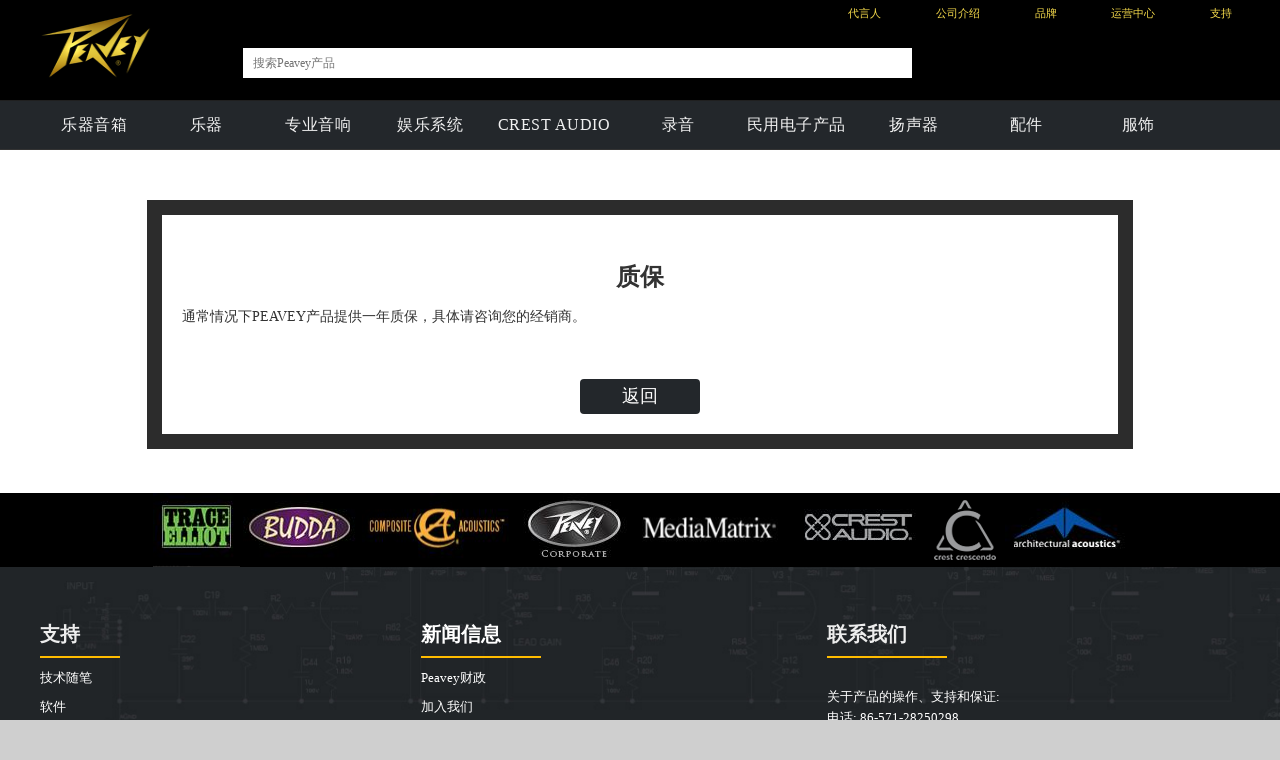

--- FILE ---
content_type: text/html; charset=utf-8
request_url: http://peavey.com.cn/info_69.aspx?itemid=49&parent
body_size: 5837
content:
<!DOCTYPE html>
<html lang="zh-cn">

<head>
    <meta charset="utf-8">
     
 
<!--
                       (0 0)
   +=============oOO====(_)================+
   |   Powered By wanhu - www.wanhu.com.cn |
   |   Tel:400-888-0035  020-85575672      |
   |   Creation:2015.06.27                 |
   |   ezEip v4.1.0                        |
   +==========================oOO==========+
                      |__|__|
                       || ||
                      ooO Ooo
-->
<meta http-equiv="X-UA-Compatible" content="IE=edge,chrome=1" />
<meta name="Author" content="万户网络">
<meta content="万户网络 www.wanhu.com.cn" name="design">
<meta name="Author" content="万户网络设计制作" />
<title>Peavey运营总部</title>
<meta name="keywords" content="Peavey运营总部 杭州维峰电子科技有限公司" />
<meta name="Description" content="Peavey运营总部 杭州维峰电子科技有限公司" />

<link rel="stylesheet" type="text/css" href="/cn/css/css_whir.css">
<script src="/cn/scripts/jquery.min.js"></script>
<script src="/cn/scripts/jquery.slicknav.js"></script>
<script src="/cn/scripts/header.js"></script>
<script src="/cn/scripts/lightslider.min.js"></script>
<script src="/cn/scripts/home.js"></script>
<script src="/cn/scripts/jquery.SuperSlide.2.1.1.js"></script>

<!--[if lt IE 9]>
  <script type="text/javascript" src="/cn/scripts/html5shiv.v3.72.min.js"></script>
<![endif]-->


<script src="/cn/scripts/uaredirect.js" type="text/JavaScript"></script>


</head>

<body>
     
 
<div id="header">
    <div class="middle">
        <div class="container">
            <div class="banner"> <a href='/index.aspx' class="logo"> <img src="/cn/images/PeaveyGoldLogo.png"> </a> </div>
            <div class="tools">
                <div class="top">
                    <div class="container">
                        <ul class="nav">
                            <li><a href='/index_20.aspx'>代言人</a></li>
                            <li><a href='/index_13.aspx'>公司介绍</a></li>
                            <li><a href='/index_22.aspx'>品牌</a></li>
                            <li><a href='/index_23.aspx'>运营中心</a></li>
                            <li><a href='/index_69.aspx'>支持</a></li>
                        </ul>
                    </div>
                </div>
                <div class="search">
                   
                        <input  type="input" placeholder="搜索Peavey产品"  id="keyword" onkeypress="EnterPress(event)"  >
                    <script> 
function EnterPress(e){ //传入 event 
var e = e || window.event; 
if(e.keyCode == 13){ 
	var key = $("#keyword").val();
	if(key==""){
		alert('请输入检索关键词');
	}else{
		location.href="/cn/Search.aspx?key="+key;
	}
	} 
} 
</script>
                </div>
            </div>
        </div>
    </div>
    <div class="bottom">
        <div class="container">
            <ul class="nav">
                <li><a data-href="#main-nav-tab-section-580" class="toggle-href">乐器音箱</a></li>
                <li><a data-href="#main-nav-tab-section-523" class="toggle-href">乐器</a></li>
                <li><a data-href="#main-nav-tab-section-661" class="toggle-href">专业音响</a></li>
                <li><a data-href="#main-nav-tab-section-1106" class="toggle-href">娱乐系统</a></li>
                <li style="width:11%"><a data-href="#main-nav-tab-section-664" class="toggle-href">CREST AUDIO</a></li>
                <li><a data-href="#main-nav-tab-section-1105" class="toggle-href">录音</a></li>
                <li style="width:10%">
				
         				<a href='http://www.peavey.cc/' onclick="location.href='http://www.peavey.cc/'">
				
				民用电子产品</a></li>
                <li><a data-href="#main-nav-tab-section-663" class="toggle-href">扬声器</a></li>
                <li><a data-href="#main-nav-tab-section-43" class="toggle-href">配件</a></li>
                <li>
				 
						<a href='http://www.shoppeavey.com/' target="_blank" class="href">
				
				服饰</a></li>
               
            </ul>
        </div>
        <div id="nav-sections">
            <div class="container">
                <div class="section" id="main-nav-tab-section-580">
                    
                        <div class="category">
                            <a href="/index_31.aspx?typeid=18">
                                
                                    <img src="/uploadfiles/2016/09/201609181737303730.jpg">
                                
                            </a>
                            <p><a href="/index_31.aspx?typeid=18">吉他音箱</a></p>
                        </div>
                    
                        <div class="category">
                            <a href="/index_31.aspx?typeid=19">
                                
                                    <img src="/uploadfiles/2016/09/201609182136253625.jpg">
                                
                            </a>
                            <p><a href="/index_31.aspx?typeid=19">贝斯音箱</a></p>
                        </div>
                    
                        <div class="category">
                            <a href="/index_31.aspx?typeid=20">
                                
                                    <img src="/uploadfiles/2016/09/201609182136363636.jpg">
                                
                            </a>
                            <p><a href="/index_31.aspx?typeid=20">原声吉他音箱</a></p>
                        </div>
                    
                        <div class="category">
                            <a href="/index_31.aspx?typeid=21">
                                
                                    <img src="/uploadfiles/2016/09/20160918213704374.jpg">
                                
                            </a>
                            <p><a href="/index_31.aspx?typeid=21">键盘音箱</a></p>
                        </div>
                    
                        <div class="category">
                            <a href="/index_31.aspx?typeid=22">
                                
                                    <img src="/uploadfiles/2016/09/201609182137173717.jpg">
                                
                            </a>
                            <p><a href="/index_31.aspx?typeid=22">夏威夷吉他音箱</a></p>
                        </div>
                    
                </div>
                <div class="section" id="main-nav-tab-section-523">
                    
                        <div class="category">
                            <a href="/index_33.aspx?typeid=23">
                                
                                    <img src="/uploadfiles/2016/09/201609222342214221.jpg">
                                
                            </a>
                            <p><a href="/index_33.aspx?typeid=23">电吉他</a></p>
                        </div>
                    
                        <div class="category">
                            <a href="/index_33.aspx?typeid=24">
                                
                                    <img src="/uploadfiles/2016/09/201609222342534253.jpg">
                                
                            </a>
                            <p><a href="/index_33.aspx?typeid=24">贝斯</a></p>
                        </div>
                    
                        <div class="category">
                            <a href="/index_33.aspx?typeid=25">
                                
                                    <img src="/uploadfiles/2016/09/20160922234303433.jpg">
                                
                            </a>
                            <p><a href="/index_33.aspx?typeid=25">原声吉他</a></p>
                        </div>
                    
                        <div class="category">
                            <a href="/index_33.aspx?typeid=26">
                                
                                    <img src="/uploadfiles/2016/09/201609222343144314.jpg">
                                
                            </a>
                            <p><a href="/index_33.aspx?typeid=26">尤克里里</a></p>
                        </div>
                    
                    
                     <div class="category">
                            <a target="_blank" href="https://peavey.com/products/index.cfm/item/1039/118679">
                                
                                    <img src="/uploadfiles/2016/09/201609222343204320.jpg">
                                
                            </a>
                            <p><a target="_blank" href="https://peavey.com/products/index.cfm/item/1039/118679">鼓</a></p>
                        </div>
                </div>
                <div class="section" id="main-nav-tab-section-661">
                    
                        <div class="category">
                            <a href="/index_35.aspx?typeid=28">
                                
                                    <img src="/uploadfiles/2016/09/201609222344594459.jpg">
                                
                            </a>
                            <p><a href="/index_35.aspx?typeid=28">扬声器系统</a></p>
                        </div>
                    
                        <div class="category">
                            <a href="/index_35.aspx?typeid=29">
                                
                                    <img src="/uploadfiles/2022/03/20220303110017017.jpg">
                                
                            </a>
                            <p><a href="/index_35.aspx?typeid=29">调音台</a></p>
                        </div>
                    
                        <div class="category">
                            <a href="/index_35.aspx?typeid=30">
                                
                                    <img src="/uploadfiles/2016/09/201609222345264526.jpg">
                                
                            </a>
                            <p><a href="/index_35.aspx?typeid=30">拾音器</a></p>
                        </div>
                    
                        <div class="category">
                            <a href="/index_35.aspx?typeid=31">
                                
                                    <img src="/uploadfiles/2016/09/201609222345384538.jpg">
                                
                            </a>
                            <p><a href="/index_35.aspx?typeid=31">功率放大器</a></p>
                        </div>
                    
                        <div class="category">
                            <a href="/index_35.aspx?typeid=32">
                                
                                    <img src="/uploadfiles/2022/03/202203281317261726.jpg">
                                
                            </a>
                            <p><a href="/index_35.aspx?typeid=32">Lark音频系统</a></p>
                        </div>
                    
                        <div class="category">
                            <a href="/index_35.aspx?typeid=33">
                                
                                    <img src="/uploadfiles/2016/09/20160922234600460.jpg">
                                
                            </a>
                            <p><a href="/index_35.aspx?typeid=33">音频处理器</a></p>
                        </div>
                    
                </div>
                <div class="section" id="main-nav-tab-section-1106">
                    
                        <div class="category">
                            <a href="/index_79.aspx?typeid=147">
                                
                                    <img src="/uploadfiles/娱乐功放/201611291651275127.jpg">
                                
                            </a>
                            <p><a href="/index_79.aspx?typeid=147">酒吧 KTV功放</a></p>
                        </div>
                    
                        <div class="category">
                            <a href="/index_79.aspx?typeid=148">
                                
                                    <img src="/uploadfiles/2016/11/20161129165101511.jpg">
                                
                            </a>
                            <p><a href="/index_79.aspx?typeid=148">KTV音箱</a></p>
                        </div>
                    
                        <div class="category">
                            <a href="/index_79.aspx?typeid=149">
                                
                                    <img src="/uploadfiles/2017/12/201712271416291629.jpg">
                                
                            </a>
                            <p><a href="/index_79.aspx?typeid=149">家庭影院音响</a></p>
                        </div>
                    
                        <div class="category">
                            <a href="/index_79.aspx?typeid=150">
                                
                                    <img src="/uploadfiles/2020/2020060910080888.png">
                                
                            </a>
                            <p><a href="/index_79.aspx?typeid=150">酒吧音箱</a></p>
                        </div>
                    
                </div>
                <div class="section" id="main-nav-tab-section-1105">
                    
                        <div class="category">
                            <a href="/index_39.aspx?typeid=37">
                                
                                    <img src="/uploadfiles/2016/09/201609231827382738.jpg">
                                
                            </a>
                            <p><a href="/index_39.aspx?typeid=37">ReValver</a></p>
                        </div>
                    
                        <div class="category">
                            <a href="/index_39.aspx?typeid=38">
                                
                                    <img src="/uploadfiles/2016/09/201609231827482748.jpg">
                                
                            </a>
                            <p><a href="/index_39.aspx?typeid=38">Musebox</a></p>
                        </div>
                    
                        <div class="category">
                            <a href="/index_39.aspx?typeid=39">
                                
                                    <img src="/uploadfiles/2016/09/201609231827572757.jpg">
                                
                            </a>
                            <p><a href="/index_39.aspx?typeid=39">XPort™</a></p>
                        </div>
                    
                </div>
                <div class="section" id="main-nav-tab-section-663">
                    
                        <div class="category">
                    
                             <a href='https://peavey.com/products/index.cfm/list/718/#tab-726' >
                                
                                    <img src="/uploadfiles/2016/09/20160922235007507.jpg">
                                
                            </a>
                            <p><a href='https://peavey.com/products/index.cfm/list/718/#tab-726'>扬声器组件</a></p>
                        
                           
                        </div>
                    
                        <div class="category">
                    
                             <a href='https://peavey.com/products/index.cfm/list/717/#tab-721' >
                                
                                    <img src="/uploadfiles/2016/09/201609222350175017.jpg">
                                
                            </a>
                            <p><a href='https://peavey.com/products/index.cfm/list/717/#tab-721'>专业扬声器</a></p>
                        
                           
                        </div>
                    
                        <div class="category">
                    
                             <a href='https://peavey.com/products/index.cfm/list/711/#tab-719' >
                                
                                    <img src="/uploadfiles/2016/09/201609222350305030.jpg">
                                
                            </a>
                            <p><a href='https://peavey.com/products/index.cfm/list/711/#tab-719'>乐器扬声器</a></p>
                        
                           
                        </div>
                    
                </div>
   <div class="section" id="main-nav-tab-section-43">
                    
                        <div class="category">
                            <a href="/index_43.aspx?typeid=41">
                                 
                            </a>
                            <p><a href="/index_39.aspx?typeid=41">护理产品</a></p>
                        </div>
                    
                        <div class="category">
                            <a href="/index_43.aspx?typeid=42">
                                 
                            </a>
                            <p><a href="/index_39.aspx?typeid=42">吉他配件</a></p>
                        </div>
                    
                        <div class="category">
                            <a href="/index_43.aspx?typeid=43">
                                 
                            </a>
                            <p><a href="/index_39.aspx?typeid=43">饰品</a></p>
                        </div>
                    
                        <div class="category">
                            <a href="/index_43.aspx?typeid=44">
                                 
                            </a>
                            <p><a href="/index_39.aspx?typeid=44">精选</a></p>
                        </div>
                    
                </div>
                <div class="section" id="main-nav-tab-section-664">
                    
                        <div class="category">
                            <a href="/index_75.aspx?typeid=45">
                                
                                    <img src="/uploadfiles/2016/10/201610141547334733.jpg">
                                
                            </a>
                            <p><a href="/index_75.aspx?typeid=45">功率放大器</a></p>
                        </div>
                    
                        <div class="category">
                            <a href="/index_75.aspx?typeid=49">
                                
                                    <img src="/uploadfiles/2016/11/20161102140510510.jpg">
                                
                            </a>
                            <p><a href="/index_75.aspx?typeid=49">调音台系列</a></p>
                        </div>
                    
                        <div class="category">
                            <a href="/index_75.aspx?typeid=151">
                                
                                    <img src="/uploadfiles/2025/12/2025121210020929.png">
                                
                            </a>
                            <p><a href="/index_75.aspx?typeid=151">Crest Crescendo</a></p>
                        </div>
                    
                        <div class="category">
                            <a href="/index_75.aspx?typeid=144">
                                
                                    <img src="/uploadfiles/2016/11/20161117163705375.jpg">
                                
                            </a>
                            <p><a href="/index_75.aspx?typeid=144">音箱</a></p>
                        </div>
                    
                </div>
            </div>
        </div>
    </div>
</div>


    <div id="main">
        <!--<div class="module module-bg-white">
            <div class="module-inner">
                <div class="breadcrumb">
                    <a href="/">Home</a> &gt; <a href="/news/">News</a>
                </div>
            </div>
        </div>-->
        <div class="module module-copy-left module-bg-white">
            <div class="CareersCon Careers">
                    <div class="module-inner image-nonstrict" style="background:#fff; padding:20px;">

                        <div class="title">
                            <h1></h1>
                        </div>
                        <div class="module-content module-article">
                            <h1>质保 </h1>
                            <p>	通常情况下PEAVEY产品提供一年质保，具体请咨询您的经销商。</p>
                            <a class='btn' href='/list_52.aspx'>返回</a>
                        </div>
                   <div class="clear"></div>
                    </div>
                </div>
                
            


        </div>

    </div>
    <!--bottom start-->
     
 
<div id="footer">
    <div class="logos">
        <div class="container">
            
                <a href='http://www.traceelliot.com/' target="_blank" class=""><img src="/uploadfiles/2016/09/20160923000324324.jpg" /></a>
            
                <a href='http://www.budda.com/' target="_blank" class=""><img src="/uploadfiles/2016/09/201609222354505450.jpg" /></a>
            
                <a href='http://www.compositeacoustics.com/' target="_blank" class=""><img src="/uploadfiles/2016/09/20160923000032032.jpg" /></a>
            
                <a href='https://peavey.com/corporate' target="_blank" class=""><img src="/uploadfiles/2016/09/201609222359125912.jpg" /></a>
            
                <a href='http://peaveycommercialaudio.com/' target="_blank" class=""><img src="/uploadfiles/2016/09/201609222358365836.jpg" /></a>
            
                <a href='http://peaveycommercialaudio.com/' target="_blank" class=""><img src="/uploadfiles/2016/09/20160922235702572.jpg" /></a>
            
                <a href='' target="_blank" class=""><img src="/uploadfiles/2025/12/202512121410301030.png" /></a>
            
                <a href='http://peaveycommercialaudio.com/' target="_blank" class=""><img src="/uploadfiles/2016/09/20160922235804584.jpg" /></a>
            
        </div>
    </div>
    <div class="container columns">
        <div class="left-column">
            <h3 class="header"><a href="javascript:void(0);">支持</a></h3>
            <ul>
                
                    <li>
					
					
								<a href='https://peavey.com/support/technotes/' target="_blank">
							
					
					<i class="fa fa-angle-right"></i> 技术随笔</a></li>
                
                    <li>
					
					
								<a href='https://peavey.com/support/software/' target="_blank">
							
					
					<i class="fa fa-angle-right"></i> 软件</a></li>
                
                    <li>
					
					
								<a href='https://peavey.com/support/faq/' target="_blank">
							
					
					<i class="fa fa-angle-right"></i> FAQ</a></li>
                
                    <li>
					
					
								<a href='https://peavey.com/support/spkrcomponents/' target="_blank">
							
					
					<i class="fa fa-angle-right"></i> 音箱组件</a></li>
                
                    <li>
					
					
								<a href='https://revalver.peavey.com/tickets' target="_blank">
							
					
					<i class="fa fa-angle-right"></i> ReValver支持</a></li>
                
                    <li>
					
					
								<a href='/info_69.aspx?itemid=51&parent'>
							
					
					<i class="fa fa-angle-right"></i> 经销/服务商信息</a></li>
                
                    <li>
					
					
								<a href='http://peavey.com.cn/download/index_163.aspx' target="_blank">
							
					
					<i class="fa fa-angle-right"></i> 用户手册下载</a></li>
                
                    <li>
					
					
								<a href='http://peavey.com.cn/warranty/index_164.aspx' target="_blank">
							
					
					<i class="fa fa-angle-right"></i> 质保</a></li>
                
                    <li>
					
					
								<a href='https://peavey.com/forum/' target="_blank">
							
					
					<i class="fa fa-angle-right"></i> peavey论坛</a></li>
                
                    <li>
					
					
								<a href='https://peavey.com/support/steelguitaristinfo/' target="_blank">
							
					
					<i class="fa fa-angle-right"></i> 夏威夷吉他手信息</a></li>
                
                    <li>
					
					
								<a href='http://www.bluebookofguitarvalues.com/Electric_Guitar_Values/Guitar_Manufacturer.aspx?id=PEAVEY' target="_blank">
							
					
					<i class="fa fa-angle-right"></i> 吉他蓝本</a></li>
                
                    <li>
					
					
								<a href='/info_69.aspx?itemid=45&parent'>
							
					
					<i class="fa fa-angle-right"></i> 产品目录册</a></li>
                
            </ul>
        </div>
        <div class="middle-column">
            <h3 class="header">新闻信息</h3>
            <ul>
                <li><a href="https://peavey.com/pvf" target="_blank"><i class="fa fa-angle-right"></i> Peavey财政</a></li>
                <li><a href='/about/index_87.aspx' target="_blank"><i class="fa fa-angle-right"></i> 加入我们</a></li>
                <li><a href='/index_13.aspx'><i class="fa fa-angle-right"></i> 关于Peavey</a></li>
                <li><a href='/index_14.aspx'><i class="fa fa-angle-right"></i> 公司历程</a></li>
                <li><a href='/list_52.aspx'><i class="fa fa-angle-right"></i> 公司新闻</a></li> 
            </ul>
            <p>&nbsp;</p>
            <h3>加入我们</h3>
            <ul>
                
                    <li>
					
                        <a target="_blank" href='http://weibo.com/p/1006062134563082/home?from=page_100606&mod=TAB&is_all=1#place' target="_blank" class="icon facebook"><i class="fa fa-facebook"></i><img src="/uploadfiles/2016/09/201609201159105910.png"></a>
                        <a target="_blank" href="javascript:void(0)" class="icon twitter"><i class="fa fa-facebook"></i><img src="/uploadfiles/2016/09/201609201158575857.png"></a>
                            <p class="code"><img src="/uploadfiles/2017/02/201702161740224022.jpg" ></p>
                        </li>
                
            </ul>
        </div>
        <div class="right-column">
            <h3 class="header"><a href="#">联系我们</a></h3>
            
                <p>	<br /></p><p>	关于产品的操作、支持和保证:</p>电话: 86-571-28250298<br />传真: 86-571-28250297<br />
            
        </div>
    </div>
    <div class="bottom">
        <div class="bottom-inner">
            <div class="copywrite">域名所有者  皮维贸易（深圳）有限公司 <a href="http://beian.miit.gov.cn/" target="_blank">粤ICP备18123773号</a> <a href='/index_74.aspx'>条款/隐私</a> </div>
            <div class="country">
                <div class="flag">
                    <div class="flag-small cn"></div>
                </div>
                中文 | 英文 <a href="https://www.peavey.com">[Change]</a>
            </div>
        </div>
    </div>
</div> 
<script>
$(".twitter").mouseover(function(){
    $(".code").show();
});
$(".twitter").mouseout(function(){
    $(".code").hide();
});

$(".logos a").eq(2).find("img").css("width","150px");
$(".logos a").eq(2).find("img").css("height","74px");
$(".logos a").eq(4).find("img").css("width","150px");
$(".logos a").eq(4).find("img").css("height","74px");
</script>

    <!--bottom end-->
</body>

</html>

--- FILE ---
content_type: text/css
request_url: http://peavey.com.cn/cn/css/css_whir.css
body_size: 12388
content:
@charset "utf-8";
body{margin:0px; padding:0px; margin:0px auto; font-size:12px; line-height:24px; font-family:"微软雅黑"; color:#333; width:100%; background:#cfcfcf; }
ul,li,form, dl,dt,dd,div,ul,li,h1,h2,h3,h4,h5,h6,p,em,i{ font-style:normal; list-style:none; padding: 0px; margin: 0px;}
h1,h2,h3,h4,h5,h6,p{ padding:0px; margin:0px;}
select,input,textarea{ font-size:12px; border-radius:0; -webkit-border-radius:0; color:#414446; font-family:"微软雅黑";}
input:focus { outline: none;}
input,button,select,textarea{outline:none;/*-webkit-appearance:none;*//*强制去除表单自带的样式*/ }
textarea{resize:none;/*-webkit-appearance:none;*//*强制去除textarea自带的样式*/ }
textarea,input,select { background:none; border:none; margin:0; padding:0;}
article,aside,footer,header,hgroup,nav,section,figure,figcaption{ display: block;} /*html5设置*/
figure,figcaption{ margin:0px; padding:0px;}
audio,canvas,progress,video { display: inline-block; vertical-align: baseline;}
img{ border:none; border:0;  vertical-align:top;}
a{ color:#666; text-decoration:none; noline:-webkit-tap-highlight-color:rgba(0,0,0,0);}
a:focus {outline:none; -moz-outline:none;}
a:hover{ text-decoration:none; color:#957350;}
.fl{ float:left;}.fr{ float:right;}
.yh{font-family:"微软雅黑";}
.hidetxt{ display:none;}
.clear{clear:both;}
.clearfix{overflow:hidden;_zoom:1;}
.w1200{width:1200px; margin:0px auto;}

/*position*/
.Position{color:#2d2d2d; font-weight:bold; line-height:26px; font-size:14px; padding-left:16px;}
.Position a{color:#2d2d2d;}
.Position2{color:#23272B; line-height:26px; font-size:14px; padding-bottom:16px;}
.Position2 a{color:#23272B;}

/*top*/
-webkit-scrollbar-thumb{background:#2d2d2d}::
-webkit-scrollbar-track{background:#969696}
#header{width:100%;position:relative;background-color:#000000;color:white;font-size:16px}
#header .container{max-width:1200px;margin-left:auto;margin-right:auto}
#header .container:after{content:" ";display:block;clear:both}
#header .middle{width:100%;font-size:0.9375em}
#header .middle .tools{width:83.05085%;float:right;margin-right:0}
#header .middle .tools .top{width:100%}
#header .middle .tools .top .nav{float:right;width:400px;text-align:justify;text-align-last:justify;-moz-text-align-last:justify;-webkit-text-align-last:justify;padding:0;margin:0;list-style-type:none;font-family:verdana}
#header .middle .tools .top .nav li{display:inline-block}
#header .middle .tools .top .nav li a{color:#f5Da4b;font-size:0.75em;padding:0.375em 0.75em;text-decoration:none}
#header .middle .tools .top .nav li a:hover{text-decoration:underline}
#header .middle .tools .search{width:66.10169%;float:left;margin-right:1.69492%;padding:1.5em 0;margin:0;text-align:center}
#header .middle .tools .search input{width:100%; height:30px; line-height:30px; padding-left:10px; background:#fff;}
#header .middle .tools .search input:focus{outline-color:#f5Da4b}
#header .middle .tools .actions{width:32.20339%;float:right;margin-right:0;text-align:right}#header .middle .tools .dealer{display:inline-block;text-align:center}
#header .middle .tools .cart{display:inline-block;color:white}
#header .middle .tools .dealer a,#header .middle .tools .cart a{display:block;text-decoration:none;color:white;padding:1.8125em 0.625em}
#header .middle .tools .dealer a i,#header .middle .tools .cart a i{margin:0 0.3125em}
#header .middle .tools .dealer a:hover,#header .middle .tools .cart a:hover{color:#f5Da4b}
#header .middle .tools .menu{display:none;position:absolute;top:0.75em;right:1.25em;cursor:pointer;padding:0.625em;-webkit-user-select:none;-moz-user-select:none;-ms-user-select:none;user-select:none}
#header .middle .tools .menu:hover{color:#f5Da4b}



#header .bottom{width:100%;background-color:#23272B;border-top:1px solid #202020}
#header .bottom .nav{width:100%;text-align:justify;-webkit-text-align-last:justify;padding:0;margin:0;list-style-type:none;font-family:'Oswald-Regular'}
#header .bottom .nav li{display:inline-block;width:9%;text-align:center;}
#header .bottom .nav li a{color:#f0f0f0;font-size:1em;letter-spacing:0.03125em;padding:0.75em 5px;text-decoration:none;display:block;cursor:pointer}
#header .bottom .nav li a:hover,#header .bottom .nav li a.active{color:#f5Da4b}
#header .bottom #nav-sections{overflow:hidden;background-color:#ffffff;color:#333333;transition:height 0.4s ease;position:relative;border-bottom:1px solid #333333;height:0px}
#header .bottom #nav-sections.active{height:250px}#header .bottom #nav-sections .section{display:none;text-align:center}#header .bottom #nav-sections .section.active{display:block}
#header .bottom #nav-sections .section .category{display:inline-block;width:195px;padding-top:0.9375em}#header .bottom #nav-sections .section .category img{width:100%}
#header .bottom #nav-sections .section .category a{text-decoration:none}

#header .banner{width:15.25424%;float:left;margin-right:1.69492%}
#header .slicknav{display:none}#header .logo{display:inline-block;margin-top:0.875em}
#header .logo img{width:7.4375em;height:4.375em}
.slicknav_menu{display:none}
.slicknav_menu .slicknav_brand{height:39px;padding:0}
.slicknav_menu .slicknav_brand img{height:100%}.slicknav_menu a:visited{color:#fff}
.flag{border:1px solid #363636;float:left;margin-right:5px}

/*banner*/

.BannerBox{ background:#000;}
.BannerBox .slideBox{ width:100%; height:380px;  overflow:hidden; position:relative;z-index:0; }
.BannerBox .slideBox .bd{ position:relative; height:100%; z-index:1; }
.BannerBox .slideBox .bd li{ zoom:1; vertical-align:middle;height:380px; z-index:1;}
.BannerBox .slideBox .bd a{ width:100%; height:560px; display:block;z-index:1; }
.BannerBox .slideBox  .hd{height:8px; overflow:hidden; position:absolute; left:45%; bottom:10px; z-index:10; }
.BannerBox .slideBox  .hd ul{overflow:hidden; zoom:1; float:left;  }
.BannerBox .slideBox  .hd ul li{float:left;width:8px; height:8px; margin:0px 5px; line-height:9999px; background:#222; z-index:10; border-radius:50%; }
.BannerBox .slideBox  .hd ul li.on{background:#428bca; border-radius:50%;}
.BannerBox .slideBox .prev,.BannerBox .slideBox .next{ position:absolute; left:0%; top:50%; margin-top:-25px; display:block; width:32px; height:32px; background:url(../images/controls.png) 0px 0px no-repeat;z-index:9999; cursor:pointer;   }
.BannerBox .slideBox .next{ left:auto; right:0%; background-position:-32px 0px; }
.HomeBan .slideBox{height:598px;}
.HomeBan .slideBox .bd li{height:560px;}
/*footer*/
#footer{width:100%;background:url(../images/pv_bg_5.jpg) 0px 0px no-repeat; background-size:cover;color:#ffffff;font-size:13px;overflow:hidden}
#footer a{color:#f5Da4b}
#footer a:hover,#footer a:active,#footer a:visited{color:#f5Da4b}
#footer hr{margin:15px 0}
#footer li,#footer p{line-height:1.5em}
#footer .container{max-width:1200px;margin-left:auto;margin-right:auto}
#footer .container::after{clear:both;content:"";display:table}
#footer .container.columns{padding:25px;overflow:hidden}
#footer .flag{float:none}
#footer .header{margin:5px 0}
#footer .left-column,#footer .middle-column,#footer .right-column{float:left;display:block;margin-:2.35765%;width:31.76157%;margin-bottom:25px;padding-bottom:25px}
#footer .left-column:last-child,#footer .middle-column:last-child,#footer .right-column:last-child{margin-:0}
#footer .left-column h3,#footer .middle-column h3,#footer .right-column h3{border-bottom:2px solid #ffbc00;padding-bottom:10px;margin-bottom:10px;padding-right:40px;display:inline-block;font-family:'Raleway-Bold';text-transform:uppercase;font-size:20px;line-height:24px}
#footer .left-column a,#footer .middle-column a,#footer .right-column a{text-decoration:none;color:#ededed}
#footer .left-column a:hover,#footer .left-column a:active,#footer .left-column a:visited,#footer .middle-column a:hover,#footer .middle-column a:active,#footer .middle-column a:visited,#footer .right-column a:hover,#footer .right-column a:active,#footer .right-column a:visited{color:#ededed}
#footer .left-column ul,#footer .left-column li,#footer .middle-column ul,#footer .middle-column li,#footer .right-column ul,#footer .right-column li{margin:0 0 10px;padding:0;list-style-type:none}
#footer .left-column ul a,#footer .left-column li a,#footer .middle-column ul a,#footer .middle-column li a,#footer .right-column ul a,#footer .right-column li a{color:white}
#footer .left-column ul a i,#footer .left-column li a i,#footer .middle-column ul a i,#footer .middle-column li a i,#footer .right-column ul a i,#footer .right-column li a i{color:#ffbc00}
#footer .left-column ul a:hover,#footer .left-column li a:hover,#footer .middle-column ul a:hover,#footer .middle-column li a:hover,#footer .right-column ul a:hover,#footer .right-column li a:hover{color:#ffbc00}
#footer .left-column ul a:hover i,#footer .left-column li a:hover i,#footer .middle-column ul a:hover i,#footer .middle-column li a:hover i,#footer .right-column ul a:hover i,#footer .right-column li a:hover i{color:white}
#footer .left-column hr,#footer .middle-column hr,#footer .right-column hr{border-color:#ffbc00}#footer .right-column{margin-right:0;padding-left:25px}
#footer .right-column p{margin-top:0}
#footer .bottom{width:100%;background:#000000;color:#8b8b8b;text-align:left}
#footer .bottom .bottom-inner{max-width:1200px;margin-left:auto;margin-right:auto;padding:35px 0}#footer .bottom .bottom-inner::after{clear:both;content:"";display:table}
#footer .bottom .bottom-inner .copywrite{float:left;display:block;margin-:2.35765%;width:48.82117%}
#footer .bottom .bottom-inner .copywrite:last-child{margin-:0}
#footer .bottom .bottom-inner .copywrite a{color:#8b8b8b;text-decoration:none}
#footer .bottom .bottom-inner .country{float:left;display:block;margin-:2.35765%;width:48.82117%;text-align:right}
#footer .bottom .bottom-inner .country:last-child{margin-:0}
#footer .bottom .bottom-inner .country .flag{width:32px;height:20px;display:none; vertical-align:middle}#footer #subscribe input{line-height:25px;margin-right:5px; background:#fff;}
#footer #subscribe button{line-height:20px;padding:0 10px}
#footer .logos{width:100%;background-color:black;margin-bottom:25px}
#footer .logos .container{max-width:1200px;margin-left:auto;margin-right:auto;text-align:center}
#footer .logos .container::after{clear:both;content:"";display:table}
#footer .logos .container .logo{background:url("../images/logobar.png") transparent no-repeat top left;display:inline-block;height:70px}
#footer .logos .container .logo.trace-elliot{width:100px;background-position:0px 0px}
#footer .logos .container .logo.budda{width:125px;background-position:-100px 0px}
#footer .logos .container .logo.composite-acoustics{width:210px;background-position:-225px 0px}
#footer .logos .container .logo.corporate{width:105px;background-position:-440px 0px}
#footer .logos .container .logo.media-matrix{width:165px;background-position:-545px 0px}
#footer .logos .container .logo.crest-audio{width:130px;background-position:-715px 0px}
#footer .logos .container .logo.architectual-acoustics{width:125px;background-position:-850px 0px}.no-mediaqueries #footer .logos{min-width:1200px}

/*首页*/
#main .social-media{width:100%;height:80px;background-color:#23272B}
#main .social-media .icons{max-width:500px;margin-left:auto;margin-right:auto;text-align:center}
#main .social-media .icons::after{clear:both;content:"";display:table}
#main .social-media .icon{display:inline-block;text-decoration:none;padding:15px 8px}

.module{width:100%}
.module .module-inner{max-width:1200px;margin-left:auto;margin-right:auto;padding-top:25px;/*padding-bottom:25px*/}.module .module-inner::after{clear:both;content:"";display:table}
.title{text-align:left}
.title h1{font-size:35px; padding-bottom:25px; font-weight:normal;margin:0;letter-spacing:-1px ; font-family: "Source Sans Pro",Verdana,Arial,Helvetica,sans-serif;}
.title h1 span{color:#ffbc00;}
.module .module-inner .title .title-sub span{color:#ffbc00}
.module .module-inner .title .title-border{height:1px;margin-bottom:10px;width:75px;background-color:#ffbc00;display:inline-block}
.module-video .title h1{ background: url("../images/lineh.jpg") left bottom no-repeat;}
.module .module-inner .title-center{text-align:center}
.module .module-inner .title-center .title-border{margin-left:auto;margin-right:auto}
.module .module-inner a.btn{color:#ffffff;background:#23272B;border-radius:4px;font-size:18px;text-decoration:none; margin:50px auto 0px; display:block; width:120px; line-height:35px; text-align:center; padding:0px; clear:both;}
.module .module-inner a.btn:hover{color:#23272B;background:#ffbc00}
.module-bg-white{background-color:#ffffff}.module-bg-black{background-color:#000000}
.module-bg-1{background:url("../images/pv_bg_1.jpg") repeat center center fixed}
.module-bg-2{background:url("../images/pv_bg_2.jpg") repeat center center fixed}
.module-bg-3{background:url("../images/pv_bg_3.jpg") repeat center center fixed}
.module-bg-3 .title h1 span{}
.module-bg-4{background:url("../images/pv_bg_4.jpg") repeat center center fixed}
.module-bg-5{background:url(../images/HP_Stage.jpg) repeat center center fixed;color:#FFFFFF}.module-copy-center{padding:30px;text-align:center}
.module-copy-center .module-content p{font-size:14px;line-height:1.75em}
.module-copy-center .module-content p span.highlight{color:#ffbc00}
.module-copy-left{padding:30px 0px;overflow:auto;}
.module-copy-left>img,.module-copy-left .module-inner>img,.module-copy-left .module-content>img{float:right;clear:right;margin-left:30px;margin-top:5px;margin-bottom:20px;display:block;width:40%;max-width:500px;border-radius:5px}
.module-copy-left .image-nonstrict img,.module-copy-left .image-nonstrict .module-inner>img,.module-copy-left .image-nonstrict .module-content>img{width:auto}
.module-copy-left .module-content p{font-size:14px;line-height:1.75em}
.module-copy-left .module-content p span.highlight{color:#ffbc00}
.module-home-quote .module-inner .btn{margin-top:30px;font-size:18px}
.btn.btn-highlight{background-color:#ffbc00}
.btn{display:inline-block;text-align:center;vertical-align:middle;background-color:#23272B;border-color:#23272B;color:#ffffff;border-radius:5px;cursor:pointer;white-space:nowrap;padding:0.125em 0.375em;font-family:'Raleway-Regular';font-size:1.125em;padding:1.125em 2.5em}

.module-home-featured-products{width:100%;background-color:white;min-height:50px}
.module-home-featured-products .module-inner{max-width:1200px;margin-left:auto;margin-right:auto;padding-top:25px;padding-bottom:25px}
.module-home-featured-products .module-inner::after{clear:both;content:"";display:table}
.module-home-featured-products .controls{margin-top:50px;margin-bottom:25px;text-align:center;vertical-align:middle}
.module-home-featured-products .controls .filter{display:inline-block;list-style-type:none;font-family:'Oswald-Regular';min-width:8.125em;height:2.625em;border:1px solid #252525;line-height:2.625em;font-size:1em;text-align:center;cursor:pointer;color:#333333;margin-bottom:8px;overflow:hidden;padding:0 10px}
.module-home-featured-products .controls .filter:hover,.module-home-featured-products .controls .filter.active{color:white;border:1px solid #ffbc00;background:#ffbc00}
.module-home-featured-products .controls .controls-line{display:inline-block;list-style-type:none;height:45px;vertical-align:middle}
.module-home-featured-products .controls .controls-line div{height:1px;width:23px;background:#333333}
.module-home-featured-products .products{text-align:center}
.module-home-featured-products .products .product{position:relative;display:none;vertical-align:top;width:23.5%;margin: 0.5% !important;}

.module-home-featured-products .products .product.active{display:inline-block}
.module-home-featured-products .products .product img,.module-home-featured-products .products .product .caption{width:100%;display:block;border:0}
.module-home-featured-products .products .product .caption{display:none}
.module-home-featured-products .products .product:hover .caption{display:block;padding-top:18%;text-align:center;position:absolute;top:0;left:0;right:0;bottom:0;background:rgba(37,37,37,0.65);color:white}
.module-home-featured-products .products .product:hover .caption h3{font-family:'Oswald-Bold';font-size:1.5em}
.module-home-latest-news{width:100%;min-height:50px}
.module-home-latest-news .module-inner{max-width:1200px;margin-left:auto;margin-right:auto;padding-top:25px;padding-bottom:50px;text-align:center}
.module-home-latest-news .module-inner::after{clear:both;content:"";display:table}
.module-home-latest-news .module-inner .btn{margin-top:20px}
.module-home-latest-news .module-inner .articles{vertical-align:top; text-align: center;}
.module-home-latest-news .module-inner .articles .article{display:inline-block;width:350px;margin:10px;vertical-align:top; height:400px; overflow:hidden;}
.module-home-latest-news .module-inner .articles .article:hover{color:#ffbc00}
.module-home-latest-news .module-inner .articles .article-image{position:relative;width:100%; height:239px;}
.module-home-latest-news .module-inner .articles .article-image img{width:100%; height:235px;}
.module-home-latest-news .module-inner .articles .article-image .article-image-overlay{text-align:center;position:absolute;right:1.875em;bottom:-1.5625em;border:3px solid #ffffff;background:#252525 url(../images/book.png) no-repeat center center;width:3.125em;height:3.125em;color:#ffffff}
.module-home-latest-news .module-inner .articles .article-image .article-image-overlay i{line-height:2.8125em}
.module-home-latest-news .module-inner .articles .article-summary{margin-top:0.3125em;padding:1.5625em;text-align:left;background:#eaeaea;height:148.5px;}
.module-home-latest-news .module-inner .articles .article-summary h4{font-size:18px;font-family:'Oswald-Regular';font-weight:normal}
.module-home-latest-news .module-inner .articles .article-summary .article-date{margin-top:15px;font-size:0.875em;font-style:italic}
.module-home-latest-news .module-inner .articles .article-summary .article-date i{color:#ffbc00}

.module-home-quote{width:100%;min-height:50px}
.module-home-quote .module-inner{max-width:1200px;margin-left:auto;margin-right:auto;font-family:'Oswald-Bold';padding-top:50px;padding-bottom:50px;text-align:center}
.module-home-quote .module-inner::after{clear:both;content:"";display:table}
.module-home-quote .module-inner h1{font-size:34px;margin-bottom:0;text-transform:uppercase}
.module-home-quote .module-inner h2{font-family:'Raleway-Medium';font-size:18px;margin-top:20px}
.module-home-quote .module-inner .btn{margin-top:30px;font-size:18px}
.module-home-featured-video{padding:30px 0px;overflow:auto;}
.module-home-featured-video iframe{float:left;clear:left;margin-right:30px;margin-top:5px;margin-bottom:20px;display:block}
.module-home-featured-video 
.module-content p{font-size:14px;line-height:1.75em}.module-home-featured-video .module-content p span{color:#ffbc00}
.module-home-featured-artists{padding:30px 0px;/*overflow:auto*/}
.module-home-featured-artists .module-content .artist{width:33%;display:inline-block;vertical-align:top}
.module-home-featured-artists .module-content .artist img{float:left;margin-right:8px;margin-bottom:16px;border-radius:5px}
.module-home-featured-artists .module-content .artist h2{color:#ffbc00}.module-home-featured-artists .module-content .artist p{font-style:italic}



/*企业*/
.CorporateBox{width:926px; margin:20px auto 14px;}
.tabs{height:35px; line-height:35px; border-bottom:1px solid #000; background:url(../images/tab_bg.jpg) repeat-x;}
.tabs a{color:#d1d1d1; display:block; float:left; padding:0px 14px 0px 10px; font-weight:bold; border-right:2px solid #000;}
.tabs a:hover{color:#3bc1ff;}
.CorporateCon{border:1px solid #000; padding:9px; background:#fff;}
.news-hdr{width:904px;  margin-bottom:9px;}
.news-hdr img{display:block; width:100%;}
.news-left{width:565px; float:left;}
.inline_pic_right{float:right; margin:4px 0px 8px 12px;}
.inline_pic_left{float:left; margin:4px 12px 8px 0px;}
.maincopy{font-size:14px; line-height:28px;}

.news-right{width:296px; float:right;}
.news-section{border:1px solid #b3b4b6; background:#dedede; margin-bottom:9px; padding:3px;}
.overview_left{width:145px; float:left; color:#35475d; font-weight:bold; line-height:25px;}
.overview_right{ width:141px; float:right; color:#35475d; line-height:25px;}
.downloads_hdr{color:#35475d; font-weight:bold; line-height:25px;}
.downloads_basic a{margin-left:6px; color:#35475d; text-decoration:underline;}
.news-item{border-bottom:1px dashed #000;}
.news-item-date{color:#656565; margin:4px 0px 0px 0px;}
.news-item-content a{color:#2c4e71; font-weight:bold; margin:9px 0px;}

.AwardListCon{margin:5px;}
.AwardListCon .tit{padding-top:30px;}
.AwardList{width:850px;}
.AwardList li{line-height:30px; background:url(../images/bdb.jpg) no-repeat left center; padding-left:15px; font-size:14px; color:#333;}
.reserved{display:block; font-style:italic; margin-top:45px;}

.Careers{width:956px; margin:20px auto 14px;}
.CareersCon{background:#2c2c2c; padding:15px;}
.whitebg{background:#fff;}
.whitebg img{display:block; width:100%;}
.whitebg p{}
.Alink{padding-bottom:10px;}
.Alink a{display:block; width:447px; float:left; padding-left:14px; color:#007bb7; font-family:verdana; font-weight:bold;}
.Alink a i{color:#333;}

.FinanceList{padding:0px 10px 8px;}
.FinanceList li{font-size:14px; color:#2d2d2d; padding-bottom:15px;}
.FinanceList li em{display:block; background:#2d2d2d; color:#fff; padding-left:8px;}

.MainBox{background:#fff;}
.Ptit{font-size:28px; color:#000; height:34px; line-height:34px; border-bottom:1px solid #c3c3c3; font-weight:bold;}
.ProductList{padding:10px 0px 10px 0px;}
.ProductList li{width:178px; float:left; margin:0px 76px 20px 0px;}
.ProductList li em{color:#23272B; font-size:14px; line-height:28px; display:block;}

.Ban{background:#000;}
.Ban img{display:block; width:952px; margin:0 auto;}
.PeopleBox{background:#000;}
.PeopleList li{width:153px; float:left; line-height:24px; font-size:14px; margin-bottom:30px; margin-right:107px;}
.PeopleList li em{display:block; color:#fff; font-weight:bold; line-height:21px;}
.PeopleList li i{font-style:italic; color:#fff; display:block;}
.PeopleList li a{display:block; color:#72b3e4; padding-top:10px;}

.Divisions{background:#2c2c2c; padding:0px 31px 15px;}
.DivisionsList li{width:288px; float:left; padding:15px 15px 0px 0px;}

.SupportList{background:#fff; padding:10px;}
.SupportList li{width:420px; float:left; margin-top:15px; height:100px;}
.SupportList li .Simg{width:110px; float:left;}
.SupportList li .Sinfo{width:300px; float:right;}
.SupportList li .Sinfo h2{font-size:18px; color:#3c536b; line-height:32px; font-weight:normal;}
.SupportList li .Sinfo h2 a{color:#3c536b;}
.SupportList li .Sinfo p{color: #000; font-size: 12px;font-family: arial;line-height:20px;}

.Minfo{width:700px; float:left; font-size:14px; color:#2d2d2d; line-height:26px;}
.Minfo h2{font-size:44px; font-weight:normal; color:#2d2d2d;}
/*.Minfo p{padding:10px 0px;}*/
.Minfo a.Botton{display:block; width:162px; height:41px; line-height:41px; background:#23272B; color:#fff; text-align:center; border-radius:5px;}
.Minfo a:hover{background:#ffbc00; color:#2d2d2d;}
.lines{border-bottom:1px solid #ffbc00; display:block; margin:15px 0px 10px; width:75px; height:1px;}
.Mimg{width:449px; float:right;margin-top: 20px;}

.ModuleBox{padding-bottom:40px;position: relative;}
.ModuleList{margin:40px 0px 0px; display:none;}
.ModuleList li{width:220px; float:left; margin:20px 40px; height:178px;}
.ModuleList li em{display:block; text-align:center; font-size:14px; color:#2d2d2d;}
.Mbox li{padding:30px 0px; height:340px; overflow:hidden;}

.TimeCon{padding:9px; background:#fff; border:1px solid #000;}
.TimeLineBox{margin:9px 0px 0px; border:1px solid #929292; padding:1px; width:900px; height:466px;}
.Tbg{background:#121f2d url(../images/background.jpg) no-repeat;}
.outBox{width:100%; position:relative;}
.inBox .inBd li{padding:30px 0px 0px 30px; height:367px;}
.inBox .inBd li .Timg{width:363px; float:left;}
.inBox .inBd li .Timg img{display:block; width:100%;}
.inBox .inBd li .Tinfo{width:417px; padding-right:20px; float:right; color:#fff; font-family:verdana;}
.inBox .inBd li .Tinfo span,.TimeBox .bd li .Tinfo em{display:block; font-size:22px; line-height:25px;}
.inBox .inBd li .Tinfo span{display:inline-block;}
.inBox .inBd li .Tinfo em{color:#ff9600;font-size:16px;font-weight:bold;position:relative;top:-2px;}
.inBox .inBd li .Tinfo p{font-size:15px; padding-top:4px; line-height:26px;}
.inBox .inHd{text-align:center; clear:both; border-top:1px solid #6a7c85; height:31px; line-height:31px;}
.inBox .inHd li{display:inline-block; *display:inline; zoom:1; font-size:13px; font-weight:bold; padding:0px 16px;}
.inBox .inHd li a{color:#778899;}
.inBox .inHd li.on a{color:#ff9600;}

.outBox .hd{text-align:center; border-top:1px solid #6a7c85; height:31px; line-height:31px;}
.outBox .hd li{display:inline-block; font-size:18px; font-weight:bold; width:124px; border-right:1px solid #6a7c85;}
.outBox .hd li a{color:#778899;}
.outBox .hd li.on a{color:#ff9600;}

















.content-wrapper{max-width:1200px;margin-left:auto;margin-right:auto;text-align:center}.content-wrapper::after{clear:both;content:"";display:table}.content-wrapper .content-wrapper-inner{max-width:984px;margin-left:auto;margin-right:auto;padding-bottom:14px;position:relative;text-align:left;color:#e8e8e8;font-family:verdana;font-size:11px;line-height:normal}.content-wrapper .content-wrapper-inner::after{clear:both;content:"";display:table}.content-wrapper .content-wrapper-inner a,.content-wrapper .content-wrapper-inner a:hover,.content-wrapper .content-wrapper-inner a:visited,.content-wrapper .content-wrapper-inner a:active{color:#72b3e4;text-decoration:none;outline:none}.content-wrapper .content-wrapper-inner a img,.content-wrapper .content-wrapper-inner a:hover img,.content-wrapper .content-wrapper-inner a:visited img,.content-wrapper .content-wrapper-inner a:active img{border-width:0px}.content-wrapper .content-wrapper-inner div.error{color:red}.content-wrapper .content-wrapper-inner table.formtable tr td{vertical-align:top}.content-wrapper .content-wrapper-inner .input-error{border:1px solid red}.content-wrapper .content-wrapper-inner .addToCart{border:0px;height:26px;background:transparent url("/includes/images/addtoCart.jpg") no-repeat top center;cursor:pointer;display:block}.content-wrapper .content-wrapper-inner :focus{-moz-outline-style:none}.content-wrapper .content-wrapper-inner .clearboth{clear:both}.content-wrapper .content-wrapper-inner div.selectbox{background:#333 url("../images/selectmenu_arrow.jpg") no-repeat top right;text-align:left;overflow:hidden;cursor:pointer}.content-wrapper .content-wrapper-inner div.selectbox div.textval{color:#bababa;font-family:verdana;font-size:11px;line-height:18px;position:absolute;top:2px;left:2px;right:19px;bottom:2px}.content-wrapper .content-wrapper-inner div.selectmenu{background:#333333;text-align:left;color:#bababa;font-family:verdana;font-size:11px;line-height:18px;position:absolute;overflow-x:hidden;overflow-y:auto;z-index:9999}.content-wrapper .content-wrapper-inner div.selectmenu div.option{color:#bababa;font-family:verdana;font-size:11px;margin:2px 2px 2px 2px}.content-wrapper .content-wrapper-inner div.selectmenu div.hover,.content-wrapper .content-wrapper-inner div.selectmenu div.selected{background:#cfcfcf;cursor:pointer}.content-wrapper .content-wrapper-inner #breadcrumb{padding:26px 0 0 16px;color:#2d2d2d;font-weight:bold}.content-wrapper .content-wrapper-inner #breadcrumb a{color:#2d2d2d;text-decoration:none}.content-wrapper .content-wrapper-inner .content{margin:3px 14px 0 14px;border:1px solid #0f0f0f;background-color:#2c2c2c}.content-wrapper .content-wrapper-inner .content-whitebg{background-color:#FFF;color:#252525}.content-wrapper .content-wrapper-inner .content-whitebg a{color:#007bb7}.content-wrapper .content-wrapper-inner .content-search{padding:15px}.content-wrapper .content-wrapper-inner .content-artists{background-color:#000000;border:0}.content-wrapper .content-wrapper-inner .shadowtext{color:#000;position:relative}.content-wrapper .content-wrapper-inner .shadowtext div{color:#d1d1d1;position:absolute;top:1px;left:1px}.content-wrapper .content-wrapper-inner .whitebg{background-color:#FFF;color:#252525;width:100%}.content-wrapper .content-wrapper-inner .whitebg a,.content-wrapper .content-wrapper-inner .whitebg a:hover,.content-wrapper .content-wrapper-inner .whitebg a:visited,.content-wrapper .content-wrapper-inner .whitebg a:active{color:#007bb7}.content-wrapper .content-wrapper-inner .whitebg div.bar{padding:2px;background-color:#252525;color:#FFF;font-weight:bold}.content-wrapper .content-wrapper-inner .social-wrapper a{box-sizing:content-box}.content-wrapper .content-wrapper-inner .news-section{box-sizing:content-box}.content-wrapper .content-wrapper-inner .pv-tabs{position:relative;overflow:auto;background:transparent url("/products/includes/images/tab_bg.jpg") repeat top left;border-bottom:1px solid #000000}.content-wrapper .content-wrapper-inner .pv-tabs a{position:relative;height:35px;border-left:1px solid #3a3a3a;border-bottom:1px solid #000000;border-right:1px solid #000000;float:left;overflow:hidden;cursor:pointer}.content-wrapper .content-wrapper-inner .pv-tabs a div.text-wrap,.content-wrapper .content-wrapper-inner .pv-tabs a div.shadow{padding:0px 14px 0px 10px;line-height:37px;font-family:Helvetica,Arial;font-weight:bold;font-size:11px;color:#000000;cursor:pointer}.content-wrapper .content-wrapper-inner .pv-tabs a div.shadow{position:absolute;top:1px;left:1px;color:#d1d1d1;cursor:pointer}.content-wrapper .content-wrapper-inner .pv-tabs a.active{background:transparent url("/products/includes/images/tabactive_bg.jpg") repeat-x top left;border-left:#000000}.content-wrapper .content-wrapper-inner .pv-tabs a.active div.text-wrap{background:transparent url("/products/includes/images/tabactiveshadow_bg.png") repeat-y top left}.content-wrapper .content-wrapper-inner .pv-tabs a.active div.shadow{color:#3bc1ff}.content-wrapper .content-wrapper-inner .pv-tabs a.active.last{border-right:0px}.content-wrapper .content-wrapper-inner .pv-info{border:1px solid #000;background-color:#dedede;padding:20px 0px 20px 20px}.content-wrapper .content-wrapper-inner .pv-info div.country{float:left;width:290px;height:70px;overflow:hidden}.content-wrapper .content-wrapper-inner .pv-info div.country div.language{float:left;margin-right:10px}






.wxpic{width: 131px;
    display: none;
    position: absolute;
    left: 660px;
    top: 630px;}
	
/*16-09-28*/
/*图片放大镜样式*/
.Bigpic{height:350px; overflow:hidden; }
.jqzoom{float:left;border:none;position:relative;padding:0px;cursor:pointer;margin:0px;display:block;}
.zoomdiv{z-index:100; position:absolute; top:0px;right:-300px; background:#ffffff; display:none; text-align:center; overflow:hidden;}
.jqZoomPup{z-index:10;visibility:hidden;position:absolute;top:0px;left:0px;width:20px;height:20px;border:1px solid #aaa;background:#ffffff /*url(../images/zoom.png) 50% center no-repeat*/;opacity: 0.5;-moz-opacity: 0.5;-khtml-opacity: 0.5;filter: alpha(Opacity=50);}

/*图片小图预览列表*/
.spec-preview{width:584px;height:275px; float:left;}
.spec-scroll{clear:both;margin-top:5px; margin-top:48px;}
.spec-scroll .prev{float:left;margin-right:4px;}
.spec-scroll .next{float:right;}
.spec-scroll .prev,.spec-scroll .next{display:block;font-family:"宋体";text-align:center;width:10px;height:54px; line-height:54px;border:1px solid #CCC;background:#EBEBEB;cursor:pointer;text-decoration:none; margin-top:30px;}
.spec-scroll .items{float:left;position:relative;width:550px;height:116px;overflow:hidden;}
.spec-scroll .items ul{position:absolute;width:999999px;height:116px;}
.spec-scroll .items ul li{float:left;width:139px;text-align:center;}
.spec-scroll .items ul li img{width:120px; display:block; margin:0 auto;}
.spec-scroll .items ul li img:hover{padding:1px;}

.breadcrumb{padding:10px 0px 25px 5px;}
.PicDetail{width:584px; float:right;}
.PicDetail .name{display:block;width:100%;font-size:20px;font-weight:bold;border-bottom:1px solid #cfcfcf;margin-bottom:10px;height:55px}
.PicDetail .item-number{display:block;font-weight:bold;margin-top:0.375em}

.ProLeft{width:887px; float:left;}
.ProRight{width:282px; float:right; margin-top:67px;}
.OTit{display:block; line-height:66px; font-size:50px; color:#ffbc00; border-bottom:1px solid #ffbc00; font-weight:bold;}
.Overview{margin-bottom:25px;}
.Overview p{margin:12px 0px 0px; font-size:14px; line-height:28px;}

.Features{margin-bottom:20px;}
.Features ul{border:1px solid #333; margin:50px 0px 25px;}
.Features ul li{height:37px; line-height:37px; padding-left:10px; font-size:14px; background:#ededed;}

.Videos img{display:block; width:887px; height:499px;}
.Videos .VList{margin:10px 0px 25px; padding-left:20px;}
.Videos .VList li{height:26px; line-height:26px; font-size:14px; background:url(../images/play.jpg) no-repeat left center; padding-left:16px;}
.Videos .VList li a{display:block; color:#23272B;}
.videos { width: 100%;margin: 10px;}
.videos .mar{ margin-top: 20px; }

.Artists .row{margin:50px 0px 25px;}
.Artists .row .artist{display:inline-block;vertical-align:text-top; width:153px; float:left; margin-right:24px; overflow:hidden;}
.Artists .row .artist-heading .name{font-weight:bold; font-size:14px; color:#333;height:48px;text-align:center;}
.Artists .row .artist-heading .band{font-size:12px; color:#333; font-style:italic;}

.downloads .download-type .header{text-align:left;text-transform:capitalize;padding:5px 10px;margin:0;border-bottom:0.0625em solid #ffbc00;cursor:pointer;background-color:#ffbc00;color:#23272B;font-size:14px;}
.downloads .download-type .content{background-color:#f0f0f0;font-size:12px;}
.downloads .download-type .content .list li{line-height:30px; padding-left:10px;}
.downloads .download-type .content .list .item a{display:block; color:#23272B}
.downloads .download-type .content .list .item a:hover{color:#b69b0a}

.related{margin:10px 0px 0px;}
.related .title{color:#ffbc00;text-align:center; font-size:14px; font-weight:bold;}
.related .item{padding:1.875em 0.3125em 0;margin-bottom:0.9375em;margin-top:0.9375em;border-radius:0.1875em}
.related .item a{font-size:14px; color:#333; text-decoration:underline;}
.related .item:hover{box-shadow:0 0 0.3125em #cfcfcf}
.related .item .image{text-align:center;margin-bottom:0.9375em}
.related .item .image img{max-width:100%}
.related .item .number{font-size:0.75em;font-weight:bold;display:block;margin-top:0.3125em;margin-bottom:0.9375em}
.related .item .content{position:relative;min-height:3.4375em;text-align:center}
.related .item .content .name{position:absolute;left:0;right:0;bottom:0.625em;display:block;font-weight:bold;padding-bottom:0.3125em;margin-bottom:0.625em;border-bottom:0.0625em solid #23272B;color:#72b3e4;text-decoration:none}

/*16-10-08*/

.module-home-featured-video{width:1240px;margin:0 auto;}
.module_play{width:560px; height:315px; float:left; background:#ccc; margin:0 20px;}
.module-video{width:590px; float:right; margin-right:20px;}
.module-video .title{margin-top:20px;}
.module-video .module-content{padding:20px 0px;}
.module-video .module-content .btn{margin-top:30px;}







.TabList{text-align:center; margin:50px 0px 25px;}
.TabList li{width:136px; display:inline-block; height:36px; line-height:36px; position:relative;}
.TabList li a{display:block; width:113px; border:1px solid #000;}
.TabList li a.on{background:#ffbc00; color:#FFF; border:1px solid #ffbc00;}
.TabList li em.controls-line{width:20px; display:block; background:#000; height:1px; position:absolute; right:0px; top:18px;}

.HBox4Down{display:none;}
.block{display:block;}

.sel{margin-top:20px;display:none;}
.sel p{line-height:28px;}



#corporate{max-width:956px;margin-left:auto;margin-right:auto;}
#corporate .content{max-width:956px;margin-left:auto;margin-right:auto;font-size:11px;margin-top:20px;margin-bottom:20px;}
#corporate .content .tabs{width:924px;height:35px;background:transparent url(../images/tab_bg.jpg) repeat-x top left;border-bottom:1px solid #000;}
#corporate .content .tabs a{height:35px;border-left:1px solid #3a3a3a;border-bottom:1px solid #000;border-right:1px solid #000;float:left;overflow:hidden;}
#corporate .content .tabs a.active{background:transparent url(../images/tabactive_bg.jpg) repeat-x top left;}
#corporate .content .tabs a .text-wrap{position:relative;padding:0px 14px 0px 10px;line-height:37px;font-family:Helvetica,Arial;font-weight:bold;font-size:11px;color:#d1d1d1;}
#corporate .content .tabs a.active .text-wrap{color:#3bc1ff;}
#corporate .content .tabs a .shadow{display:none;}
#corporate .content .content-inner{background:#fff;border:1px solid #000;padding:9px;width:924px;}
#corporate .news-hdr{background:#fff url(../images/corpheader.jpg) no-repeat top left;width:904px;height:46px;margin-bottom:9px;}
#corporate .news-right{width:296px;float:right;}
#corporate .news-hdr-overview{background:#dedede url(../images/overviewhdr.jpg) no-repeat top left;width:276px;height:16px;}
#corporate .news-section{border:1px solid #b3b4b6;border-top:0px;background-color:#dedede;margin-bottom:9px;padding:3px;width:268px;}

#corporate .overview_container{margin:10px 0 16px 0px;}
#corporate .downloads-hdr-peavey{background:#dedede url("../images/mediadownloadshdr.jpg") no-repeat top left;width:276px;height:16px}
#corporate .downloads_hdr{font-family:Verdana,Arial,Helvetica,sans-serif;font-size:10px;color:#35475d;font-weight:bold;line-height:2;float:left;width:280px;}
#corporate .downloads_basic{font-family:Verdana,Arial,Helvetica,sans-serif;font-size:10px;color:#35475d;line-height:2;float:left;margin-left:6px;width:280px;}
#corporate .overview_row{margin:5px 0px 0px 0px;}
#corporate .overview_left{width:145px;float:left;font-family:Verdana,Arial,Helvetica,sans-serif;font-size:10px;color:#35475d;font-weight:bold;line-height:2;}
#corporate .overview_right{width:141px;float:right;font-family:Verdana,Arial,Helvetica,sans-serif;font-size:10px;color:#35475d;line-height:2;}
#corporate .news-hdr-peavey{background:#dedede url(../images/peaveynewshdr.jpg) no-repeat top left;width:276px;height:16px;}
#corporate .news-left{width:565px;float:left;}
#corporate .inline_pic_right{float:right;margin:4px 0px 8px 12px;}
#corporate .inline_pic_left{float:left;margin:4px 12px 8px 0px;}
.module-article{float:left;width:720px;}


.border{border:1px solid #333333;margin-top:50px;padding:3px;}
.border p{line-height:24px;margin-left:0;padding-left:8px;}
.border p span{display:inline-block;line-height:24px;}
.jqzoom img{width:557px;}
.zoomdiv img{width:557px;}

.module-home-featured-products .products .product img{ display:block; width:100%;height: ;}
.product{margin: 0 0 15px 13px;}

.module-home-latest-news .module-inner .articles .article-image img{height:235px;}
#footer .middle-column ul li p{width:80px;height:80px;position:relative;top:-50px;left:105px;display:none;}
#footer .middle-column ul li p img{width:80px;height:80px;}
.ModuleList ul li a img{width:220px;}

/*16-11-18*/
.module-article{text-align: ;}
.module-article .x_e2ma-p-div{text-align: left;}
.module-article>div{text-align: left;}
.module-article h1{line-height:35px; margin-bottom:10px; text-align:center;}
.module-article p{line-height:30px;}
.module-article{width:100%;}
.module-copy-left .module-content p{text-align:left;}
#youku-playerBox{margin:0 auto;}
.artist-top .gear{height:80px;}
.artist-top .gear a.tit{ display:block;}
.artist-top .gear .mores{ font-style:normal;}




/*.module-article p{float:right;}*/

/*170424新增新闻列表*/
.module-home-latest-news-v2 .module-inner .articles .article-featured { float: right;width: 367px; margin:0 42px 50px 25px;}
.module-home-latest-news-v2 .module-inner .articles .article-featured .article-image{ width:360px; height:540px;}
.module-home-latest-news-v2 .module-inner .articles .article-featured .article-image img {width: 360px;height: 540px;border-radius: 7px;}
.module-home-latest-news-v2 .module-inner .articles .article-summary .article-date { margin-top: 15px;font-size:0.875em; font-style: italic;}
.module-home-latest-news-v2 .module-inner .articles .article-summary h4 a{ font-size:20px; font-weight: normal; color:#23272B;}
.module-home-latest-news-v2 .module-inner .articles .article-summary p{ font-size:14px; color:#23272B; }
.module-home-latest-news-v2 .module-inner .articles .article { clear: left; float:left; overflow: auto; margin:0 0 25px 47px; border-bottom: 1px solid #cccccc; width:698px; height:170px;}
.module-home-latest-news-v2 .module-inner .articles .article .article-image{ float: left; margin-right: 20px; margin-bottom: 20px; width:120px; height:120px;}
.module-home-latest-news-v2 .module-inner .articles .article .article-image img { width: 120px;height: 120px;border-radius: 7px;}
.module-home-latest-news-v2 .module-inner .articles .article-summary { margin-top: 5px; background: #fff; padding:0;}
.module-home-latest-news-v2 .module-inner a.btn{ margin:0 0 0 45px; display: inline-block; clear:both;}



.module-home-featured-products .products .product.active{}
.PdfList .w1200{max-width: 1200px;width: 90%;}
.PdfList{padding: 0 0 5%;line-height: 1.5;background: #fff;margin-top: -20px;}
.PdfList .box .tit{font-size:44px; font-weight:normal; color:#2d2d2d;margin-bottom: 10px;}
.PdfList .box .tit:after{display: block; width:75px; height:1px; margin:0px 0px 15px;content: "";background: #ffbc00;}
.PdfList .box .subtit{font-size: 24px;margin-bottom: 5px;color: #444}
.PdfList .box .xlbox{margin-bottom: 30px;}
.PdfList .box ul li{font-size: 16px;padding-left: 15px;position: relative;}
.PdfList .box ul li:after{position: absolute;left: 0;top: 50%;width: 5px;height: 5px;margin-top: -3px;background: #fff;border: 1px solid #ffbc00; border-radius: 50%;content: ""}
.PdfList .box ul li span.xl{margin-right: 10px;color: #333}
.PdfList .box ul li a{color: #666}
.PdfList .box ul li:hover a,.PdfList .box ul li:hover  span.xl{color:  #ffbc00}
.PdfList .box ul li:hover:after{background:#ffbc00 }


.Form002319 *{box-sizing: border-box;margin: 0;padding: 0}
.Form002319{ margin: 0 auto; font-size: 14px;display: inline-block;width: 100%;background: #fff}
.Form002319 .w1200{max-width: 1200px;width: 90%;margin: 0 auto}
.Form002319 h1.tit{font-size: 60px;color: #333;font-weight: normal;margin-bottom: 30px;line-height: 1}
.Form002319 .row dl{ width: 100%; padding-right: 20px; position: relative; line-height: 40px; margin-bottom: 15px;float: left;}
.Form002319 .row label{width: 100%;float: left;margin-bottom: 20px;}
.Form002319 .row dl em{ font-style: normal; color: #c00; position: absolute; right: 0; top: 0; display: block;}
.Form002319 input.text,.Form002319 textarea.text{ border: 1px solid #f0f0f0; background: none; display: block; height: 40px; line-height: 28px; width: 100%; padding: 5px 10px; color: #333;}
.Form002319 input.text::-ms-input-placeholder{ color: #aaa;}
.Form002319 select{border: 1px solid #f0f0f0; background: none; display: block; height: 40px; width: 100%; padding: 5px 10px; color: #aaa; appearance:none;-moz-appearance:none;-webkit-appearance:none; padding-right: 14px; background: url("../images/Form002319-icon.png") no-repeat scroll 97% center transparent;}
.Form002319 select::-ms-expand { display: none; }
.Form002319 .btn{ background: rgb(21, 101, 192); height: 40px; display: block;border-radius: 5px; border: 1px solid rgb(21, 101, 192); width: 40%; max-width: 200px; float: left; margin-right: 15px; font-size: 16px; color: #fff;}
.Form002319 .left{width: 60%;float: left;}
.Form002319 .row .tit{width: 100%;float: left;text-align: center;font-size: 20px;margin-bottom: 15px;line-height: 1}
.Form002319 .right{width: 35%;float: right;}
.Form002319 .right h3{font-size: 30px;font-weight: normal;margin-bottom: 30px;}
.Form002319 .right .rightbox{display: flex;border-radius: 10px;box-shadow: 0 0 20px rgba(0,0,0,0.2);padding: 20px;align-items: center;justify-content: center}
.Form002319 .right .rightbox .txt{padding: 20px;text-align: center;}
.Form002319 .right .rightbox .txt p{line-height: 2}
.Form002319 .right .rightbox .txt p a{color: rgb(25, 118, 210)}





@media only screen and (min-width:480px ) {
.Form002319 .row2 dl{ float: left; width: 48%;}
.Form002319 .row2 dl:last-child{ float: right;} 
.Form002319 .btn{ font-size: 18px;}
}
@media only screen and (min-width:1025px ) {
.Form002319{ padding: 80px 0}
}







--- FILE ---
content_type: application/javascript
request_url: http://peavey.com.cn/cn/scripts/home.js
body_size: 460
content:
(function($){'use strict';$(document).ready(function(){$('.slider').lightSlider({item:1,slideMove:1,loop:true,speed:500,auto:true,pause:5000,enableDrag:false});$('.artists-slider').lightSlider({item:2,slideMove:2,loop:true,speed:500,auto:true,pause:5000,enableDrag:true});$('.countdown').each(function(){var date=new Date($(this).data('date'));$(this).countdown({until:date});});$('.module-home-featured-products .filter').click(function(){var filter=$(this).attr('data-filter');$(this).addClass('active').siblings().removeClass('active');$('.module-home-featured-products .product').filter('.'+ filter).addClass('active');$('.module-home-featured-products .product').not('.'+ filter).removeClass('active');});});}(jQuery));

--- FILE ---
content_type: application/javascript
request_url: http://peavey.com.cn/cn/scripts/header.js
body_size: 504
content:
jQuery(document).ready(function($){'use strict';$('.menu').click(function(){$('#header').toggleClass('open');});var sectionsOpen=$('#nav-sections').hasClass('active');$('#header .nav .toggle-href').click(function(e){e.preventDefault();if(!sectionsOpen){$('#nav-sections').addClass('active');$($(this).attr('data-href')).addClass('active').siblings().removeClass('active');$(this).addClass('active').parent().siblings().find('a').removeClass('active');sectionsOpen=true;}else if($(this).hasClass('active')){$('#nav-sections').removeClass('active');$(this).removeClass('active');sectionsOpen=false;}else{$(this).addClass('active').parent().siblings().find('a').removeClass('active');$($(this).attr('data-href')).addClass('active').siblings().removeClass('active');}});$('.slicknav > ul').slicknav({label:'',brand:'<a href="/"><img src="/includes/images/PeaveyGoldLogo.png" /></a>'});});